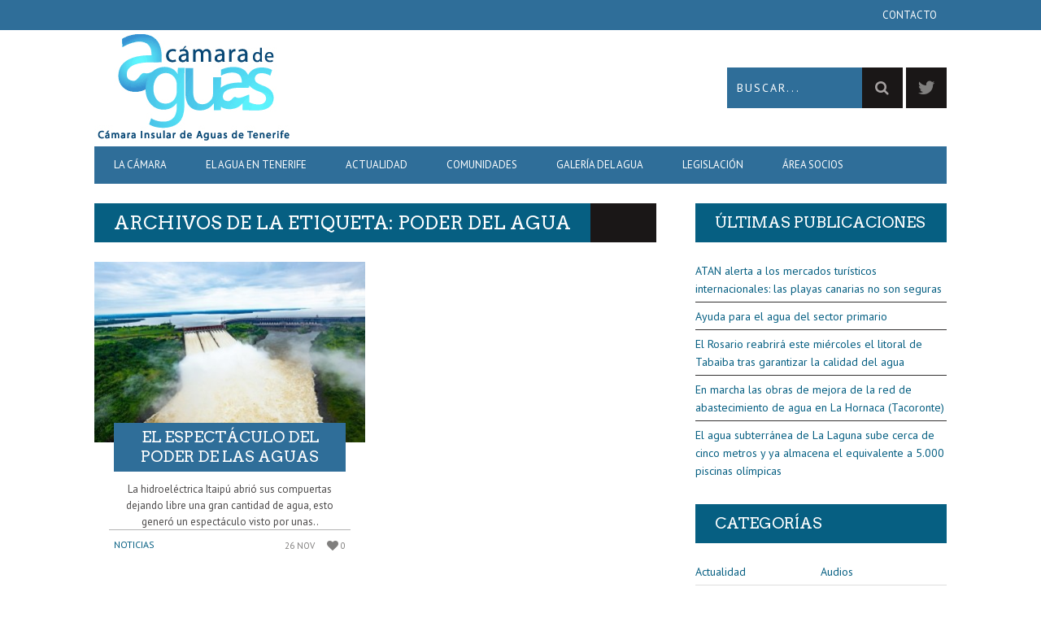

--- FILE ---
content_type: text/html; charset=UTF-8
request_url: https://www.camaradeaguas.com/tag/poder-del-agua/
body_size: 12671
content:
<!DOCTYPE html>
<!--[if lt IE 7]> <html class="lt-ie9 lt-ie8 lt-ie7" lang="es"> <![endif]-->
<!--[if IE 7]>    <html class="lt-ie9 lt-ie8" lang="es"> <![endif]-->
<!--[if IE 8]>    <html class="lt-ie9" lang="es"> <![endif]-->
<!--[if gt IE 8]><!--> <html lang="es"> <!--<![endif]-->
<head>
<meta http-equiv="content-type" content="text/html; charset=UTF-8">
<meta charset="UTF-8">
<meta name="viewport" content="width=device-width, initial-scale=1">
<title>Poder del Agua Archivos - Cámara Insular de Aguas de Tenerife</title>
<link rel="profile" href="https://gmpg.org/xfn/11">

<link rel="pingback" href="https://www.camaradeaguas.com/xmlrpc.php">
<meta http-equiv="X-UA-Compatible" content="IE=edge,chrome=1">

<meta name="HandheldFriendly" content="True">
<meta name="apple-touch-fullscreen" content="yes" />
<meta name="MobileOptimized" content="320">
<link rel="pingback" href="https://www.camaradeaguas.com/xmlrpc.php">

<link href="https://fonts.googleapis.com" rel="preconnect" crossorigin><link href="https://fonts.gstatic.com" rel="preconnect" crossorigin><meta name='robots' content='index, follow, max-image-preview:large, max-snippet:-1, max-video-preview:-1' />

	<!-- This site is optimized with the Yoast SEO plugin v17.0 - https://yoast.com/wordpress/plugins/seo/ -->
	<link rel="canonical" href="https://www.camaradeaguas.com/tag/poder-del-agua/" />
	<meta property="og:locale" content="es_ES" />
	<meta property="og:type" content="article" />
	<meta property="og:title" content="Poder del Agua Archivos - Cámara Insular de Aguas de Tenerife" />
	<meta property="og:url" content="https://www.camaradeaguas.com/tag/poder-del-agua/" />
	<meta property="og:site_name" content="Cámara Insular de Aguas de Tenerife" />
	<script type="application/ld+json" class="yoast-schema-graph">{"@context":"https://schema.org","@graph":[{"@type":"WebSite","@id":"https://www.camaradeaguas.com/#website","url":"https://www.camaradeaguas.com/","name":"C\u00e1mara Insular de Aguas de Tenerife","description":"\u00d3rgano ejecutivo de la C\u00e1mara Insular de Aguas de Tenerife","potentialAction":[{"@type":"SearchAction","target":{"@type":"EntryPoint","urlTemplate":"https://www.camaradeaguas.com/?s={search_term_string}"},"query-input":"required name=search_term_string"}],"inLanguage":"es"},{"@type":"CollectionPage","@id":"https://www.camaradeaguas.com/tag/poder-del-agua/#webpage","url":"https://www.camaradeaguas.com/tag/poder-del-agua/","name":"Poder del Agua Archivos - C\u00e1mara Insular de Aguas de Tenerife","isPartOf":{"@id":"https://www.camaradeaguas.com/#website"},"breadcrumb":{"@id":"https://www.camaradeaguas.com/tag/poder-del-agua/#breadcrumb"},"inLanguage":"es","potentialAction":[{"@type":"ReadAction","target":["https://www.camaradeaguas.com/tag/poder-del-agua/"]}]},{"@type":"BreadcrumbList","@id":"https://www.camaradeaguas.com/tag/poder-del-agua/#breadcrumb","itemListElement":[{"@type":"ListItem","position":1,"name":"Portada","item":"https://www.camaradeaguas.com/"},{"@type":"ListItem","position":2,"name":"Poder del Agua"}]}]}</script>
	<!-- / Yoast SEO plugin. -->


<link rel='dns-prefetch' href='//fonts.googleapis.com' />
<link rel='dns-prefetch' href='//s.w.org' />
<link rel="alternate" type="application/rss+xml" title="Cámara Insular de Aguas de Tenerife &raquo; Feed" href="https://www.camaradeaguas.com/feed/" />
<link rel="alternate" type="application/rss+xml" title="Cámara Insular de Aguas de Tenerife &raquo; Feed de los comentarios" href="https://www.camaradeaguas.com/comments/feed/" />
<link rel="alternate" type="text/calendar" title="Cámara Insular de Aguas de Tenerife &raquo; iCal Feed" href="https://www.camaradeaguas.com/agenda/?ical=1" />
<link rel="alternate" type="application/rss+xml" title="Cámara Insular de Aguas de Tenerife &raquo; Etiqueta Poder del Agua del feed" href="https://www.camaradeaguas.com/tag/poder-del-agua/feed/" />
		<script type="text/javascript">
			window._wpemojiSettings = {"baseUrl":"https:\/\/s.w.org\/images\/core\/emoji\/13.1.0\/72x72\/","ext":".png","svgUrl":"https:\/\/s.w.org\/images\/core\/emoji\/13.1.0\/svg\/","svgExt":".svg","source":{"concatemoji":"https:\/\/www.camaradeaguas.com\/wp-includes\/js\/wp-emoji-release.min.js?ver=5.8.12"}};
			!function(e,a,t){var n,r,o,i=a.createElement("canvas"),p=i.getContext&&i.getContext("2d");function s(e,t){var a=String.fromCharCode;p.clearRect(0,0,i.width,i.height),p.fillText(a.apply(this,e),0,0);e=i.toDataURL();return p.clearRect(0,0,i.width,i.height),p.fillText(a.apply(this,t),0,0),e===i.toDataURL()}function c(e){var t=a.createElement("script");t.src=e,t.defer=t.type="text/javascript",a.getElementsByTagName("head")[0].appendChild(t)}for(o=Array("flag","emoji"),t.supports={everything:!0,everythingExceptFlag:!0},r=0;r<o.length;r++)t.supports[o[r]]=function(e){if(!p||!p.fillText)return!1;switch(p.textBaseline="top",p.font="600 32px Arial",e){case"flag":return s([127987,65039,8205,9895,65039],[127987,65039,8203,9895,65039])?!1:!s([55356,56826,55356,56819],[55356,56826,8203,55356,56819])&&!s([55356,57332,56128,56423,56128,56418,56128,56421,56128,56430,56128,56423,56128,56447],[55356,57332,8203,56128,56423,8203,56128,56418,8203,56128,56421,8203,56128,56430,8203,56128,56423,8203,56128,56447]);case"emoji":return!s([10084,65039,8205,55357,56613],[10084,65039,8203,55357,56613])}return!1}(o[r]),t.supports.everything=t.supports.everything&&t.supports[o[r]],"flag"!==o[r]&&(t.supports.everythingExceptFlag=t.supports.everythingExceptFlag&&t.supports[o[r]]);t.supports.everythingExceptFlag=t.supports.everythingExceptFlag&&!t.supports.flag,t.DOMReady=!1,t.readyCallback=function(){t.DOMReady=!0},t.supports.everything||(n=function(){t.readyCallback()},a.addEventListener?(a.addEventListener("DOMContentLoaded",n,!1),e.addEventListener("load",n,!1)):(e.attachEvent("onload",n),a.attachEvent("onreadystatechange",function(){"complete"===a.readyState&&t.readyCallback()})),(n=t.source||{}).concatemoji?c(n.concatemoji):n.wpemoji&&n.twemoji&&(c(n.twemoji),c(n.wpemoji)))}(window,document,window._wpemojiSettings);
		</script>
		<style type="text/css">
img.wp-smiley,
img.emoji {
	display: inline !important;
	border: none !important;
	box-shadow: none !important;
	height: 1em !important;
	width: 1em !important;
	margin: 0 .07em !important;
	vertical-align: -0.1em !important;
	background: none !important;
	padding: 0 !important;
}
</style>
	<link rel='stylesheet' id='customify-font-stylesheet-0-css'  href='https://fonts.googleapis.com/css2?family=Arvo:ital,wght@0,400;0,700;1,400;1,700&#038;family=PT%20Sans:ital,wght@0,400;0,700;1,400;1,700&#038;display=swap' type='text/css' media='all' />
<link rel='stylesheet' id='google-webfonts-css'  href='https://fonts.googleapis.com/css?family=Arvo%3A400%2C700%2C400italic%2C700italic%7CPT+Sans%3A400%2C700%2C400italic%2C700italic%7COpen+Sans%3A400%2C700&#038;ver=5.8.12' type='text/css' media='all' />
<link rel='stylesheet' id='wpgrade-main-style-css'  href='https://www.camaradeaguas.com/wp-content/themes/bucket/style.css?ver=1.7.0' type='text/css' media='all' />
<style id='wpgrade-main-style-inline-css' type='text/css'>

                        #menu-principal-1{
    background-color: #2F6E99;
}

#page > div.wrapper > header > nav > div > div{
 background-color: #2F6E99;
 
}

#page > div.wrapper > header > nav{
    background-color: #2F6E99;
}
#page > div.wrapper > header > div > div.site-header.flexbox > div.header-bar-container.flexbox__item.one-half.split > ul > li.search-item > form{
    background-color: #2F6E99;
}


#page > footer > div.footer__sidebar{
    background-color: #2F6E99;
}

#s {
    background-color: #2F6E99;
}

.nav--main > li a, .nav--top > li a  {
    color: white;
}



.nav--main li:hover > a {
    color: rgb(38,71,98);
}

.widget_wpgrade_twitter_widget .widget--footer__title h3:before {
    color: black;
}

.widget--footer__title em {
    color: black;
    font-style: normal;
}

.article--billboard__title:before {
    background: #2f6e99;
}

.article--grid__title:after {
    background-color: #2f6e99;
}



.separator--section, .arqam-widget-counter, table, .pixcode--tabs, .article--grid__meta, .article--slider, .article--single__meta, .article--billboard-small, .widget--latest-comments, .wpgrade_popular_posts {
border-bottom: 0 solid #2f6e99;
}


#nav--top__item-54 > ul , 
#nav--top__item-46 > ul , 
#nav--top__item-44 > ul ,
#nav--top__item-45 > ul ,
#nav--top__item-202 > ul ,
#nav--top__item-41 > ul ,
#nav--top__item-233 > ul ,
#nav--top__item-40 > ul {
    background: white;
}


#nav--top__item-54 > ul li a,
#nav--top__item-46 > ul li a,
#nav--top__item-44 > ul li a,
#nav--top__item-45 > ul li a,
#nav--top__item-202 > ul li a,
#nav--top__item-41 > ul li a,
#nav--top__item-233 > ul li a,
#nav--top__item-40 > ul li a {
    color: black;
}

.cajas{
    float:left;
    min-width:210px;
    max-width:210px;
    margin:26px;
}

.nav .nav--stacked .nav--sub-menu .sub-menu{
 background: white;
    
}


#custom_html-2 > div.widget__title.widget--footer__title > h3 > em {
   color: white;

}

::placeholder {color:white;}                    

</style>
<link rel='stylesheet' id='wp-block-library-css'  href='https://www.camaradeaguas.com/wp-includes/css/dist/block-library/style.min.css?ver=5.8.12' type='text/css' media='all' />
<link rel='stylesheet' id='pixlikes-plugin-styles-css'  href='https://www.camaradeaguas.com/wp-content/plugins/pixlikes/css/public.css?ver=1.0.0' type='text/css' media='all' />
<style id='pixlikes-plugin-styles-inline-css' type='text/css'>
.animate i:after {-webkit-transition: all 1000ms;-moz-transition: all 1000ms;-o-transition: all 1000ms;transition: all 1000ms; }
</style>
<link rel='stylesheet' id='addtoany-css'  href='https://www.camaradeaguas.com/wp-content/plugins/add-to-any/addtoany.min.css?ver=1.15' type='text/css' media='all' />
<style id='addtoany-inline-css' type='text/css'>
@media screen and (min-width:981px){
.a2a_floating_style.a2a_default_style{display:none;}
}
</style>
<link rel='stylesheet' id='child-theme-style-css'  href='https://www.camaradeaguas.com/wp-content/themes/bucket-child/style.css?ver=5.8.12' type='text/css' media='all' />
<script type='text/javascript' src='https://www.camaradeaguas.com/wp-includes/js/jquery/jquery.min.js?ver=3.6.0' id='jquery-core-js'></script>
<script type='text/javascript' src='https://www.camaradeaguas.com/wp-includes/js/jquery/jquery-migrate.min.js?ver=3.3.2' id='jquery-migrate-js'></script>
<script type='text/javascript' src='https://www.camaradeaguas.com/wp-content/plugins/add-to-any/addtoany.min.js?ver=1.1' id='addtoany-js'></script>
<link rel="https://api.w.org/" href="https://www.camaradeaguas.com/wp-json/" /><link rel="alternate" type="application/json" href="https://www.camaradeaguas.com/wp-json/wp/v2/tags/596" /><link rel="EditURI" type="application/rsd+xml" title="RSD" href="https://www.camaradeaguas.com/xmlrpc.php?rsd" />
<link rel="wlwmanifest" type="application/wlwmanifest+xml" href="https://www.camaradeaguas.com/wp-includes/wlwmanifest.xml" /> 

<script data-cfasync="false">
window.a2a_config=window.a2a_config||{};a2a_config.callbacks=[];a2a_config.overlays=[];a2a_config.templates={};a2a_localize = {
	Share: "Compartir",
	Save: "Guardar",
	Subscribe: "Suscribir",
	Email: "Correo electrónico",
	Bookmark: "Marcador",
	ShowAll: "Mostrar todo",
	ShowLess: "Mostrar menos",
	FindServices: "Encontrar servicio(s)",
	FindAnyServiceToAddTo: "Encuentra al instante cualquier servicio para añadir a",
	PoweredBy: "Funciona con",
	ShareViaEmail: "Compartir por correo electrónico",
	SubscribeViaEmail: "Suscribirse a través de correo electrónico",
	BookmarkInYourBrowser: "Añadir a marcadores de tu navegador",
	BookmarkInstructions: "Presiona «Ctrl+D» o «\u2318+D» para añadir esta página a marcadores",
	AddToYourFavorites: "Añadir a tus favoritos",
	SendFromWebOrProgram: "Enviar desde cualquier dirección o programa de correo electrónico ",
	EmailProgram: "Programa de correo electrónico",
	More: "Más&#8230;",
	ThanksForSharing: "¡Gracias por compartir!",
	ThanksForFollowing: "¡Gracias por seguirnos!"
};

a2a_config.templates = {
    twitter: "${title} ${link} vía @aguastenerife #AguasTenerife"
};
(function(d,s,a,b){a=d.createElement(s);b=d.getElementsByTagName(s)[0];a.async=1;a.src="https://static.addtoany.com/menu/page.js";b.parentNode.insertBefore(a,b);})(document,"script");
</script>
<meta name="tec-api-version" content="v1"><meta name="tec-api-origin" content="https://www.camaradeaguas.com"><link rel="https://theeventscalendar.com/" href="https://www.camaradeaguas.com/wp-json/tribe/events/v1/events/?tags=poder-del-agua" /><link rel='icon' href="https://www.camaradeaguas.com/wp-content/uploads/2016/01/favicon.png" >
<link rel="canonical" href="https://www.camaradeaguas.com/tag/poder-del-agua/" />
<!-- facebook open graph stuff -->

<meta property="og:site_name" content="Cámara Insular de Aguas de Tenerife"/>
<meta property="og:url" content="https://www.camaradeaguas.com/tag/poder-del-agua/"/>
<meta property="og:title" content="Poder del Agua Archivos - Cámara Insular de Aguas de Tenerife" />
<!-- end facebook open graph --><!-- google +1 tags -->

<!-- end google +1 tags -->			<style id="customify_output_style">
				a, blockquote, .small-link, .tabs__nav a.current,
 .popular-posts__time a.current, .tabs__nav a:hover,
 .popular-posts__time a:hover, .widget--footer__title em,
 .widget_rss .widget--footer__title .hN,
 .widget_rss .widget--footer__title .article__author-name,
 .widget_rss .widget--footer__title .comment__author-name,
 .widget_rss .widget--footer__title .widget_calendar caption,
 .widget_calendar .widget_rss .widget--footer__title caption,
 .widget_rss .widget--footer__title .score__average-wrapper,
 .widget_rss .widget--footer__title .score__label,
 .article--billboard-small .small-link em,
 .article--billboard-small .post-nav-link__label em,
 .article--billboard-small .author__social-link em,
 .small-link, .post-nav-link__label, .author__social-link,
 .article--thumb__title a:hover,
 .widget_wpgrade_twitter_widget .widget--footer__title h3:before,
 a:hover > .pixcode--icon,
 .score__pros__title, .score__cons__title,
 .comments-area-title .hN em,
 .comment__author-name, .woocommerce .amount,
 .panel__title em, .woocommerce .star-rating span:before,
 .woocommerce-page .star-rating span:before{
		color: #065f82;
}
.heading--main .hN, .widget--sidebar__title,
 .pagination .pagination-item--current span,.pagination .current, .single .pagination span,
 .pagination li a:hover, .pagination li span:hover,
 .rsNavSelected, .badge, .progressbar__progress,
 .btn:hover, .comments_add-comment:hover,
 .form-submit #comment-submit:hover,
 .widget_tag_cloud a:hover, .btn--primary,
 .comments_add-comment, .form-submit #comment-submit,
 a:hover > .pixcode--icon.circle, a:hover > .pixcode--icon.square,
 .article--list__link:hover .badge, .score__average-wrapper,
 .site__stats .stat__value:after, .site__stats .stat__title:after,
 .btn--add-to-cart, .social-icon-link:hover .square, .social-icon-link:focus .square,
 .social-icon-link:active .square,
 .site__stats .stat__value:after, .site__stats .stat__title:after{
		background-color: #065f82;
}
.woocommerce ul.products li.product a:hover img{
		border-bottom-color: #065f82;
}
ol{
		border-left-color: #065f82;
}
nav a { font-size: 13px; }
.article, .single .main, .page .main,
 .comment__content,
 .footer__widget-area { font-size: 13px; }
body, .article, .single .main, .page .main,
 .comment__content,
 .footer__widget-area { line-height: 1.6; }

@media only screen and (min-width: 900px) { 

	.nav--main li:hover, .nav--main li.current-menu-item{
		border-bottom-color: #065f82;
}

}

@media  only screen and (min-width: 900px) { 

	.back-to-top a:hover:after, .back-to-top a:hover:before{
		border-color: #065f82;
}

}

@media only screen and (min-width: 900px)  { 

	.article--billboard > a:hover .article__title:before,
 .article--billboard > a:hover .article--list__title:before,
 .article--billboard > a:hover .latest-comments__title:before,
 .article--grid__header:hover .article--grid__title h3,
 .article--grid__header:hover .article--grid__title:after{
		background-color: #065f82;
}

}
			</style>
			<style id="customify_fonts_output">
	
.badge, h1, h2, h3, h4, h5, h6, hgroup, .hN, .article__author-name, .comment__author-name, .score__average-wrapper, .score__label, .widget_calendar caption, blockquote, .tabs__nav, .popular-posts__time, .heading .hN, .widget--sidebar__title .hN, .widget--footer__title .hN, .heading .article__author-name, .widget--sidebar__title .article__author-name, .widget--footer__title .article__author-name, .heading .comment__author-name, .widget--sidebar__title .comment__author-name, .widget--footer__title .comment__author-name, .heading .score__average-wrapper, .widget--sidebar__title .score__average-wrapper, .widget--footer__title .score__average-wrapper, .heading .score__label, .widget--sidebar__title .score__label, .widget--footer__title .score__label, .heading .widget_calendar caption, .widget_calendar .heading caption, .widget--sidebar__title .widget_calendar caption, .widget_calendar .widget--sidebar__title caption, .widget--footer__title .widget_calendar caption, .widget_calendar .widget--footer__title caption, .score-box--after-text, .latest-comments__author, .review__title, .share-total__value, .pagination li a, .pagination li span, .heading span.archive__side-title {
font-family: Arvo;
font-weight: 400;
}


nav {
font-family: "PT Sans";
font-weight: 400;
}


html, .wp-caption-text, .small-link, .post-nav-link__label, .author__social-link, .comment__links, .score__desc {
font-family: "PT Sans";
font-weight: 400;
}

</style>
			<script type="text/javascript">
;(function($){
                                            
})(jQuery);
</script>
</head>
<body data-rsssl=1 class="archive tag tag-poder-del-agua tag-596 tribe-no-js" itemscope itemtype="http://schema.org/WebPage">
    <div class="pace">
        <div class="pace-activity"></div>
    </div>
    <div id="page">
        <nav class="navigation  navigation--mobile  overthrow">
            <h2 class="accessibility">Primary Navigation Mobile</h2>
            <div class="search-form  push-half--top  push--bottom  soft--bottom">
                <form class="form-search" method="get" action="https://www.camaradeaguas.com/" role="search">
    <input class="search-query" type="text" name="s" id="s" placeholder="Buscar..." autocomplete="off" value="" /><!--
    --><button class="btn search-submit" id="searchsubmit"><i class="icon-search"></i></button>
</form>            </div>
            <ul id="menu-principal" class="nav  nav--main"><li id="menu-item-54" class="menu-item menu-item-type-post_type menu-item-object-page menu-item-has-children menu-item-54"><a href="https://www.camaradeaguas.com/la-camara/">La Cámara</a>
<ul class="sub-menu">
	<li id="menu-item-55" class="menu-item menu-item-type-post_type menu-item-object-page menu-item-55"><a href="https://www.camaradeaguas.com/la-camara/junta-de-gobierno/">Junta de Gobierno</a></li>
	<li id="menu-item-56" class="menu-item menu-item-type-post_type menu-item-object-page menu-item-56"><a href="https://www.camaradeaguas.com/la-camara/saludo-del-presidente/">Saludo del Presidente</a></li>
	<li id="menu-item-146" class="menu-item menu-item-type-post_type menu-item-object-page menu-item-146"><a href="https://www.camaradeaguas.com/la-camara/presidente-de-honor/">Presidente de Honor</a></li>
</ul>
</li>
<li id="menu-item-46" class="menu-item menu-item-type-post_type menu-item-object-page menu-item-has-children menu-item-46"><a href="https://www.camaradeaguas.com/actualidad/">El agua en Tenerife</a>
<ul class="sub-menu">
	<li id="menu-item-50" class="menu-item menu-item-type-post_type menu-item-object-page menu-item-50"><a href="https://www.camaradeaguas.com/actualidad/historia/">Historia</a></li>
	<li id="menu-item-49" class="menu-item menu-item-type-post_type menu-item-object-page menu-item-49"><a href="https://www.camaradeaguas.com/actualidad/inversion-privada/">Inversión privada</a></li>
	<li id="menu-item-39" class="menu-item menu-item-type-post_type menu-item-object-page menu-item-39"><a href="https://www.camaradeaguas.com/demarcacion-territorial/">Demarcación Territorial</a></li>
	<li id="menu-item-48" class="menu-item menu-item-type-post_type menu-item-object-page menu-item-48"><a href="https://www.camaradeaguas.com/actualidad/infraestructuras-hidraulicas/">Infraestructuras Hidráulicas</a></li>
	<li id="menu-item-47" class="menu-item menu-item-type-post_type menu-item-object-page menu-item-47"><a href="https://www.camaradeaguas.com/actualidad/reconocimiento-internacional/">Reconocimiento Internacional</a></li>
</ul>
</li>
<li id="menu-item-44" class="menu-item menu-item-type-post_type menu-item-object-page current_page_parent menu-item-has-children menu-item-44"><a href="https://www.camaradeaguas.com/portada/noticias/">Actualidad</a>
<ul class="sub-menu">
	<li id="menu-item-201" class="menu-item menu-item-type-post_type menu-item-object-page menu-item-201"><a href="https://www.camaradeaguas.com/notas-informativas/">Notas Informativas</a></li>
	<li id="menu-item-200" class="menu-item menu-item-type-post_type menu-item-object-page menu-item-200"><a href="https://www.camaradeaguas.com/recortes-de-prensa/">Noticias</a></li>
	<li id="menu-item-233" class="menu-item menu-item-type-post_type menu-item-object-page menu-item-has-children menu-item-233"><a href="https://www.camaradeaguas.com/mediteca/">Mediateca</a>
	<ul class="sub-menu">
		<li id="menu-item-232" class="menu-item menu-item-type-post_type menu-item-object-page menu-item-232"><a href="https://www.camaradeaguas.com/galeria-de-fotos/">Galería de fotos</a></li>
		<li id="menu-item-231" class="menu-item menu-item-type-post_type menu-item-object-page menu-item-231"><a href="https://www.camaradeaguas.com/mediteca/videos/">Vídeos</a></li>
		<li id="menu-item-699" class="menu-item menu-item-type-post_type menu-item-object-page menu-item-699"><a href="https://www.camaradeaguas.com/mediteca/audios/">Audios</a></li>
		<li id="menu-item-234" class="menu-item menu-item-type-post_type menu-item-object-page menu-item-234"><a href="https://www.camaradeaguas.com/mediteca/infografia/">Infografías</a></li>
	</ul>
</li>
	<li id="menu-item-279" class="menu-item menu-item-type-custom menu-item-object-custom menu-item-279"><a href="https://www.camaradeaguas.com/agenda/">Agenda de actos</a></li>
</ul>
</li>
<li id="menu-item-45" class="menu-item menu-item-type-post_type menu-item-object-page menu-item-45"><a href="https://www.camaradeaguas.com/comunidades/">Comunidades</a></li>
<li id="menu-item-202" class="menu-item menu-item-type-post_type menu-item-object-page menu-item-has-children menu-item-202"><a href="https://www.camaradeaguas.com/galeria-del-agua/">Galería del Agua</a>
<ul class="sub-menu">
	<li id="menu-item-203" class="menu-item menu-item-type-post_type menu-item-object-page menu-item-203"><a href="https://www.camaradeaguas.com/bibliografia-del-agua/">Bibliografía del Agua</a></li>
	<li id="menu-item-38" class="menu-item menu-item-type-post_type menu-item-object-page menu-item-38"><a href="https://www.camaradeaguas.com/terminologia-del-agua/">Terminología del Agua</a></li>
</ul>
</li>
<li id="menu-item-41" class="menu-item menu-item-type-post_type menu-item-object-page menu-item-has-children menu-item-41"><a href="https://www.camaradeaguas.com/legislacion/">Legislación</a>
<ul class="sub-menu">
	<li id="menu-item-425" class="menu-item menu-item-type-post_type menu-item-object-page menu-item-425"><a href="https://www.camaradeaguas.com/legislacion/marco-normativo-europeo/">Marco Normativo Europeo</a></li>
	<li id="menu-item-424" class="menu-item menu-item-type-post_type menu-item-object-page menu-item-424"><a href="https://www.camaradeaguas.com/legislacion/marco-normativo-nacional/">Marco Normativo Nacional</a></li>
	<li id="menu-item-423" class="menu-item menu-item-type-post_type menu-item-object-page menu-item-423"><a href="https://www.camaradeaguas.com/legislacion/marco-normativo-canario/">Marco Normativo Canario</a></li>
	<li id="menu-item-511" class="menu-item menu-item-type-post_type menu-item-object-page menu-item-511"><a href="https://www.camaradeaguas.com/legislacion/marco-normativo-insular/">Marco Normativo Insular</a></li>
</ul>
</li>
<li id="menu-item-40" class="menu-item menu-item-type-post_type menu-item-object-page menu-item-has-children menu-item-40"><a href="https://www.camaradeaguas.com/area-socios/">Área socios</a>
<ul class="sub-menu">
	<li id="menu-item-615" class="menu-item menu-item-type-post_type menu-item-object-page menu-item-615"><a href="https://www.camaradeaguas.com/area-socios/pie-register-profile/">Perfil</a></li>
	<li id="menu-item-616" class="menu-item menu-item-type-post_type menu-item-object-page menu-item-616"><a href="https://www.camaradeaguas.com/area-socios/pie-register-login/">Acceso al área privada</a></li>
</ul>
</li>
</ul><hr class="separator  separator--mobile-nav" /><ul id="menu-superior-derecha" class="nav  nav--stacked"><li id="nav--top__item-347" class="nav__item depth-0 menu-item menu-item-type-post_type menu-item-object-page"><a href="https://www.camaradeaguas.com/contacto/" class="menu-link main-menu-link">Contacto</a></li></ul>        </nav>
        <div class="wrapper">
            <header class="header header--type1">

    <nav class="navigation  navigation--top">

        <div class="container">
            <h2 class="accessibility">Secondary Navigation</h2>
            <div class="grid">
                <div class="grid__item one-half">
                                    </div><!--
                --><div class="grid__item one-half">
                    <ul id="menu-superior-derecha-1" class="nav  nav--top  nav--top-right  nav--block"><li id="nav--top__item-347" class="nav__item depth-0 menu-item menu-item-type-post_type menu-item-object-page"><a href="https://www.camaradeaguas.com/contacto/" class="menu-link main-menu-link">Contacto</a></li></ul>                </div>
            </div>
        </div>

    </nav>

    <div class="container">
        <div class="site-header flexbox">
            <div class="site-header__branding flexbox__item one-half">
                    <a class="site-logo  site-logo--image  " href="https://www.camaradeaguas.com" title="Cámara Insular de Aguas de Tenerife">
                <img src="https://www.camaradeaguas.com/wp-content/uploads/2016/01/logo-portada-camara-de-aguas-de-tenerife.png"  rel="logo" alt="Cámara Insular de Aguas de Tenerife"/>
    </a>

            </div><!--
            --><div class="header-bar-container flexbox__item one-half split">
                <ul class="header-bar nav flush--bottom">
                                        <li class="search-item"><form class="form-search" method="get" action="https://www.camaradeaguas.com/" role="search">
    <input class="search-query" type="text" name="s" id="s" placeholder="Buscar..." autocomplete="off" value="" /><!--
    --><button class="btn search-submit" id="searchsubmit"><i class="icon-search"></i></button>
</form></li>
                                        			<li>
				<a class="social-icon-link" href="https://twitter.com/aguastenerife" target="_blank">
					<i class="pixcode  pixcode--icon  icon-e-twitter square"></i>
				</a>
			</li>
		                </ul>
            </div>
        </div>
        
        <div class="site-navigation__trigger js-nav-trigger"><span class="nav-icon"></span></div>                

        <hr class="nav-top-separator separator separator--subsection flush--bottom" />
        <nav class="navigation  navigation--main  js-navigation--main">

            <h2 class="accessibility">Primary Navigation</h2>
            <div class="nav--main__wrapper  js-sticky">
                <ul id="menu-principal-1" class="nav  nav--main  js-nav--main">
<li id="nav--top__item-54" class="nav__item depth-0 menu-item menu-item-type-post_type menu-item-object-page menu-item-has-children menu-item--parent hidden nav__item--relative">
<a href="https://www.camaradeaguas.com/la-camara/" class="menu-link main-menu-link">La Cámara</a><ul class="nav nav--stacked nav--sub-menu sub-menu">
<li id="nav--top__item-55" class="nav__item depth-1 menu-item menu-item-type-post_type menu-item-object-page hidden"><a href="https://www.camaradeaguas.com/la-camara/junta-de-gobierno/" class="menu-link sub-menu-link">Junta de Gobierno</a></li>
<li id="nav--top__item-56" class="nav__item depth-1 menu-item menu-item-type-post_type menu-item-object-page hidden"><a href="https://www.camaradeaguas.com/la-camara/saludo-del-presidente/" class="menu-link sub-menu-link">Saludo del Presidente</a></li>
<li id="nav--top__item-146" class="nav__item depth-1 menu-item menu-item-type-post_type menu-item-object-page hidden"><a href="https://www.camaradeaguas.com/la-camara/presidente-de-honor/" class="menu-link sub-menu-link">Presidente de Honor</a></li>
</ul>
</li>
<li id="nav--top__item-46" class="nav__item depth-0 menu-item menu-item-type-post_type menu-item-object-page menu-item-has-children menu-item--parent hidden nav__item--relative">
<a href="https://www.camaradeaguas.com/actualidad/" class="menu-link main-menu-link">El agua en Tenerife</a><ul class="nav nav--stacked nav--sub-menu sub-menu">
<li id="nav--top__item-50" class="nav__item depth-1 menu-item menu-item-type-post_type menu-item-object-page hidden"><a href="https://www.camaradeaguas.com/actualidad/historia/" class="menu-link sub-menu-link">Historia</a></li>
<li id="nav--top__item-49" class="nav__item depth-1 menu-item menu-item-type-post_type menu-item-object-page hidden"><a href="https://www.camaradeaguas.com/actualidad/inversion-privada/" class="menu-link sub-menu-link">Inversión privada</a></li>
<li id="nav--top__item-39" class="nav__item depth-1 menu-item menu-item-type-post_type menu-item-object-page hidden"><a href="https://www.camaradeaguas.com/demarcacion-territorial/" class="menu-link sub-menu-link">Demarcación Territorial</a></li>
<li id="nav--top__item-48" class="nav__item depth-1 menu-item menu-item-type-post_type menu-item-object-page hidden"><a href="https://www.camaradeaguas.com/actualidad/infraestructuras-hidraulicas/" class="menu-link sub-menu-link">Infraestructuras Hidráulicas</a></li>
<li id="nav--top__item-47" class="nav__item depth-1 menu-item menu-item-type-post_type menu-item-object-page hidden"><a href="https://www.camaradeaguas.com/actualidad/reconocimiento-internacional/" class="menu-link sub-menu-link">Reconocimiento Internacional</a></li>
</ul>
</li>
<li id="nav--top__item-44" class="nav__item depth-0 menu-item menu-item-type-post_type menu-item-object-page current_page_parent menu-item-has-children menu-item--parent hidden nav__item--relative">
<a href="https://www.camaradeaguas.com/portada/noticias/" class="menu-link main-menu-link">Actualidad</a><ul class="nav nav--stacked nav--sub-menu sub-menu">
<li id="nav--top__item-201" class="nav__item depth-1 menu-item menu-item-type-post_type menu-item-object-page hidden"><a href="https://www.camaradeaguas.com/notas-informativas/" class="menu-link sub-menu-link">Notas Informativas</a></li>
<li id="nav--top__item-200" class="nav__item depth-1 menu-item menu-item-type-post_type menu-item-object-page hidden"><a href="https://www.camaradeaguas.com/recortes-de-prensa/" class="menu-link sub-menu-link">Noticias</a></li>
<li id="nav--top__item-233" class="nav__item depth-1 menu-item menu-item-type-post_type menu-item-object-page menu-item-has-children menu-item--parent hidden">
<a href="https://www.camaradeaguas.com/mediteca/" class="menu-link sub-menu-link">Mediateca</a><ul class="sub-menu">
<li id="nav--top__item-232" class="nav__item depth-2 menu-item menu-item-type-post_type menu-item-object-page hidden"><a href="https://www.camaradeaguas.com/galeria-de-fotos/" class="menu-link sub-menu-link">Galería de fotos</a></li>
<li id="nav--top__item-231" class="nav__item depth-2 menu-item menu-item-type-post_type menu-item-object-page hidden"><a href="https://www.camaradeaguas.com/mediteca/videos/" class="menu-link sub-menu-link">Vídeos</a></li>
<li id="nav--top__item-699" class="nav__item depth-2 menu-item menu-item-type-post_type menu-item-object-page hidden"><a href="https://www.camaradeaguas.com/mediteca/audios/" class="menu-link sub-menu-link">Audios</a></li>
<li id="nav--top__item-234" class="nav__item depth-2 menu-item menu-item-type-post_type menu-item-object-page hidden"><a href="https://www.camaradeaguas.com/mediteca/infografia/" class="menu-link sub-menu-link">Infografías</a></li>
</ul>
</li>
<li id="nav--top__item-279" class="nav__item depth-1 menu-item menu-item-type-custom menu-item-object-custom hidden"><a href="https://www.camaradeaguas.com/agenda/" class="menu-link sub-menu-link">Agenda de actos</a></li>
</ul>
</li>
<li id="nav--top__item-45" class="nav__item depth-0 menu-item menu-item-type-post_type menu-item-object-page hidden"><a href="https://www.camaradeaguas.com/comunidades/" class="menu-link main-menu-link">Comunidades</a></li>
<li id="nav--top__item-202" class="nav__item depth-0 menu-item menu-item-type-post_type menu-item-object-page menu-item-has-children menu-item--parent hidden nav__item--relative">
<a href="https://www.camaradeaguas.com/galeria-del-agua/" class="menu-link main-menu-link">Galería del Agua</a><ul class="nav nav--stacked nav--sub-menu sub-menu">
<li id="nav--top__item-203" class="nav__item depth-1 menu-item menu-item-type-post_type menu-item-object-page hidden"><a href="https://www.camaradeaguas.com/bibliografia-del-agua/" class="menu-link sub-menu-link">Bibliografía del Agua</a></li>
<li id="nav--top__item-38" class="nav__item depth-1 menu-item menu-item-type-post_type menu-item-object-page hidden"><a href="https://www.camaradeaguas.com/terminologia-del-agua/" class="menu-link sub-menu-link">Terminología del Agua</a></li>
</ul>
</li>
<li id="nav--top__item-41" class="nav__item depth-0 menu-item menu-item-type-post_type menu-item-object-page menu-item-has-children menu-item--parent hidden nav__item--relative">
<a href="https://www.camaradeaguas.com/legislacion/" class="menu-link main-menu-link">Legislación</a><ul class="nav nav--stacked nav--sub-menu sub-menu">
<li id="nav--top__item-425" class="nav__item depth-1 menu-item menu-item-type-post_type menu-item-object-page hidden"><a href="https://www.camaradeaguas.com/legislacion/marco-normativo-europeo/" class="menu-link sub-menu-link">Marco Normativo Europeo</a></li>
<li id="nav--top__item-424" class="nav__item depth-1 menu-item menu-item-type-post_type menu-item-object-page hidden"><a href="https://www.camaradeaguas.com/legislacion/marco-normativo-nacional/" class="menu-link sub-menu-link">Marco Normativo Nacional</a></li>
<li id="nav--top__item-423" class="nav__item depth-1 menu-item menu-item-type-post_type menu-item-object-page hidden"><a href="https://www.camaradeaguas.com/legislacion/marco-normativo-canario/" class="menu-link sub-menu-link">Marco Normativo Canario</a></li>
<li id="nav--top__item-511" class="nav__item depth-1 menu-item menu-item-type-post_type menu-item-object-page hidden"><a href="https://www.camaradeaguas.com/legislacion/marco-normativo-insular/" class="menu-link sub-menu-link">Marco Normativo Insular</a></li>
</ul>
</li>
<li id="nav--top__item-40" class="nav__item depth-0 menu-item menu-item-type-post_type menu-item-object-page menu-item-has-children menu-item--parent hidden nav__item--relative">
<a href="https://www.camaradeaguas.com/area-socios/" class="menu-link main-menu-link">Área socios</a><ul class="nav nav--stacked nav--sub-menu sub-menu">
<li id="nav--top__item-615" class="nav__item depth-1 menu-item menu-item-type-post_type menu-item-object-page hidden"><a href="https://www.camaradeaguas.com/area-socios/pie-register-profile/" class="menu-link sub-menu-link">Perfil</a></li>
<li id="nav--top__item-616" class="nav__item depth-1 menu-item menu-item-type-post_type menu-item-object-page hidden"><a href="https://www.camaradeaguas.com/area-socios/pie-register-login/" class="menu-link sub-menu-link">Acceso al área privada</a></li>
</ul>
</li>
</ul>            </div>

        </nav>
    </div>

</header><!-- .header -->
<div id="main" class="container container--main">

    <div class="grid">

        <div class="grid__item  two-thirds  palm-one-whole">
                            <div class="heading  heading--main">
                    <h2 class="hN">Archivos de la etiqueta: Poder del Agua</h2>
					
                </div>
				
	            <div class="grid  masonry" data-columns>
                    <!--
                        --><div class="masonry__item"><article class="article article--grid post-2974 post type-post status-publish format-standard has-post-thumbnail hentry category-noticias-actualidad tag-hidroelectrica-itaipu tag-poder-del-agua">
	<div class="article--grid__header">
	<a href="https://www.camaradeaguas.com/el-espectaculo-del-poder-de-las-aguas/">
		<div class="article--grid__thumb article__featured-image">

			
				<div class="image-wrap" style="padding-top: 66.567164179104%">
					<img data-src="https://www.camaradeaguas.com/wp-content/uploads/2015/11/bigger_635838452779997318.jpg-335x223.jpg" alt="El espectáculo del poder de las aguas"  class=" lazy " />
				</div>
				
			
		</div>

		<div class="article__title  article--grid__title flush--top">
			<h3 class="hN">El espectáculo del poder de las aguas</h3>
		</div>
	</a>
</div>
    <div class="article--grid__body">
        <div class="article__content">
            La hidroeléctrica Itaipú abrió sus compuertas dejando libre una gran cantidad de agua, esto generó un espectáculo visto por unas..        </div>
    </div>
    <div class="article__meta  article--grid__meta">
        <div class="split">
            <div class="split__title  article__category">
                <a class="small-link" href="https://www.camaradeaguas.com/category/actualidad/noticias-actualidad/" title="Ver todos los artículos de Noticias">Noticias</a>            </div>
			<ul class="nav  article__meta-links">
				<li class="xpost_date"><i class="icon-time"></i> 26 Nov</li>
													<li class="xpost_likes"><i class="icon-heart"></i> 0</li>
							</ul>
        </div>
    </div>

</article><!-- .article --></div><!--
                 -->                </div>
                        </div><!--
        
     --><div class="grid__item  one-third  palm-one-whole  sidebar">
            
		<div id="recent-posts-2" class="widget  widget--main widget_recent_entries">
		<div class="widget__title  widget--sidebar__title"><h2 class="hN">Últimas publicaciones</h2></div>
		<ul>
											<li>
					<a href="https://www.camaradeaguas.com/atan-alerta-a-los-mercados-turisticos-internacionales-las-playas-canarias-no-son-seguras/">ATAN alerta a los mercados turísticos internacionales: las playas canarias no son seguras</a>
									</li>
											<li>
					<a href="https://www.camaradeaguas.com/ayuda-para-el-agua-del-sector-primario/">Ayuda para el agua del sector primario</a>
									</li>
											<li>
					<a href="https://www.camaradeaguas.com/el-rosario-reabrira-este-miercoles-el-litoral-de-tabaiba-tras-garantizar-la-calidad-del-agua/">El Rosario reabrirá este miércoles el litoral de Tabaiba tras garantizar la calidad del agua</a>
									</li>
											<li>
					<a href="https://www.camaradeaguas.com/en-marcha-las-obras-de-mejora-de-la-red-de-abastecimiento-de-agua-en-la-hornaca-tacoronte/">En marcha las obras de mejora de la red de abastecimiento de agua en La Hornaca (Tacoronte)</a>
									</li>
											<li>
					<a href="https://www.camaradeaguas.com/el-agua-subterranea-de-la-laguna-sube-cerca-de-cinco-metros-y-ya-almacena-el-equivalente-a-5-000-piscinas-olimpicas/">El agua subterránea de La Laguna sube cerca de cinco metros y ya almacena el equivalente a 5.000 piscinas olímpicas</a>
									</li>
					</ul>

		</div><div id="categories-2" class="widget  widget--main widget_categories"><div class="widget__title  widget--sidebar__title"><h2 class="hN">Categorías</h2></div>
			<ul>
					<li class="cat-item cat-item-6"><a href="https://www.camaradeaguas.com/category/actualidad/" title="Prueba de descripción de actualidad">Actualidad</a>
</li>
	<li class="cat-item cat-item-54"><a href="https://www.camaradeaguas.com/category/audios/">Audios</a>
</li>
	<li class="cat-item cat-item-43"><a href="https://www.camaradeaguas.com/category/actualidad/mediateca/galeria-de-imagenes/canal/">Canal</a>
</li>
	<li class="cat-item cat-item-10"><a href="https://www.camaradeaguas.com/category/actualidad/mediateca/galeria-de-imagenes/">Galería de imágenes</a>
</li>
	<li class="cat-item cat-item-12"><a href="https://www.camaradeaguas.com/category/actualidad/mediateca/infografias/">Infografías</a>
</li>
	<li class="cat-item cat-item-9"><a href="https://www.camaradeaguas.com/category/actualidad/mediateca/">Mediateca</a>
</li>
	<li class="cat-item cat-item-8"><a href="https://www.camaradeaguas.com/category/actualidad/notas-informativas/">Notas informativas</a>
</li>
	<li class="cat-item cat-item-7"><a href="https://www.camaradeaguas.com/category/actualidad/noticias-actualidad/" title="Noticias ">Noticias</a>
</li>
	<li class="cat-item cat-item-3"><a href="https://www.camaradeaguas.com/category/portada/">Portada</a>
</li>
	<li class="cat-item cat-item-23"><a href="https://www.camaradeaguas.com/category/rse/">RSE</a>
</li>
	<li class="cat-item cat-item-44"><a href="https://www.camaradeaguas.com/category/actualidad/mediateca/galeria-de-imagenes/tanquillas/">Tanquillas</a>
</li>
	<li class="cat-item cat-item-11"><a href="https://www.camaradeaguas.com/category/actualidad/mediateca/videos/">Vídeos</a>
</li>
			</ul>

			</div>        </div>

    </div>
</div>
    
   
    </div><!-- .wrapper --> 
    
        <div class="site__stats">
        <div class="container">
        
                        <div class="back-to-top"><a href="#page">Volver arriba</a></div>
                    </div>
    </div>
        
    <footer class="site__footer">
        
        <h2 class="accessibility"></h2>
		
    	
            <div class="footer__sidebar">

                <div class="container">
                    
                    <div class="footer__widget-area  grid"><!--
                                                 --><div class="grid__item one-third  palm-one-whole">
                                <div id="text-2" class="widget_text  widget  widget-area__first  widget--footer"><div class="widget__title  widget--footer__title"><h3 class="hN">Datos de contacto</h3></div>			<div class="textwidget"><p>
C/ Villalba Hervás, 9 -1º | Edificio Camacho | 38002 · Santa Cruz de Tenerife
<br>Telefónos: 822 175 684 | 608 958 069</p>

<p style="text-align: center;"><a href="https://www.camaradeaguas.com/contacto/" class="btn btn-info btn-lg btn-block"><span class="glyphicon glyphicon-log-in"></span> Contacto vía Web</a></p>

<iframe src="https://www.google.com/maps/embed?pb=!1m18!1m12!1m3!1d3507.393306748487!2d-16.249210599999948!3d28.467699700000004!2m3!1f0!2f0!3f0!3m2!1i1024!2i768!4f13.1!3m3!1m2!1s0xc41cb7c3538eca7%3A0x1c0cd8a5f53582a8!2sVillalba+Hervas%2C+9%2C+38002+Santa+Cruz+de+Tenerife!5e0!3m2!1sen!2ses!4v1416569208623" frameborder="0" style="border:0"></iframe>
</div>
		</div>                            </div><!--
                                                                            --><div class="grid__item one-third  palm-one-whole">
                                <div id="tag_cloud-2" class="widget_tag_cloud  widget  widget-area__first  widget--footer"><div class="widget__title  widget--footer__title"><h3 class="hN">Hablamos de</h3></div><div class="tagcloud"><ul class='wp-tag-cloud' role='list'>
	<li><a href="https://www.camaradeaguas.com/category/actualidad/" class="tag-cloud-link tag-link-6 tag-link-position-1" style="font-size: 19px;">Actualidad</a></li>
	<li><a href="https://www.camaradeaguas.com/category/audios/" class="tag-cloud-link tag-link-54 tag-link-position-2" style="font-size: 19px;">Audios</a></li>
	<li><a href="https://www.camaradeaguas.com/category/actualidad/mediateca/galeria-de-imagenes/canal/" class="tag-cloud-link tag-link-43 tag-link-position-3" style="font-size: 19px;">Canal</a></li>
	<li><a href="https://www.camaradeaguas.com/category/actualidad/mediateca/galeria-de-imagenes/" class="tag-cloud-link tag-link-10 tag-link-position-4" style="font-size: 19px;">Galería de imágenes</a></li>
	<li><a href="https://www.camaradeaguas.com/category/actualidad/mediateca/infografias/" class="tag-cloud-link tag-link-12 tag-link-position-5" style="font-size: 19px;">Infografías</a></li>
	<li><a href="https://www.camaradeaguas.com/category/actualidad/mediateca/" class="tag-cloud-link tag-link-9 tag-link-position-6" style="font-size: 19px;">Mediateca</a></li>
	<li><a href="https://www.camaradeaguas.com/category/actualidad/notas-informativas/" class="tag-cloud-link tag-link-8 tag-link-position-7" style="font-size: 19px;">Notas informativas</a></li>
	<li><a href="https://www.camaradeaguas.com/category/actualidad/noticias-actualidad/" class="tag-cloud-link tag-link-7 tag-link-position-8" style="font-size: 19px;">Noticias</a></li>
	<li><a href="https://www.camaradeaguas.com/category/portada/" class="tag-cloud-link tag-link-3 tag-link-position-9" style="font-size: 19px;">Portada</a></li>
	<li><a href="https://www.camaradeaguas.com/category/rse/" class="tag-cloud-link tag-link-23 tag-link-position-10" style="font-size: 19px;">RSE</a></li>
	<li><a href="https://www.camaradeaguas.com/category/actualidad/mediateca/galeria-de-imagenes/tanquillas/" class="tag-cloud-link tag-link-44 tag-link-position-11" style="font-size: 19px;">Tanquillas</a></li>
	<li><a href="https://www.camaradeaguas.com/category/actualidad/mediateca/videos/" class="tag-cloud-link tag-link-11 tag-link-position-12" style="font-size: 19px;">Vídeos</a></li>
</ul>
</div>
</div>                            </div><!--
                                                                            --><div class="grid__item one-third  palm-one-whole">
                                <div id="text-4" class="widget_text  widget  widget-area__first  widget--footer"><div class="widget__title  widget--footer__title"><h3 class="hN">Buzón de sugerencias</h3></div>			<div class="textwidget"><a href="https://www.camaradeaguas.com/buzon-de-sugerencias/" class="btn btn-info btn-lg btn-block"><span class="glyphicon glyphicon-log-in"></span> Buzón de sugerencias</a></div>
		</div><div id="custom_html-2" class="widget_text widget_custom_html  widget  widget-area__first  widget--footer"><div class="widget__title  widget--footer__title"><h3 class="hN">Twitter</h3></div><div class="textwidget custom-html-widget"><a href="https://twitter.com/AguasTenerife?ref_src=twsrc%5Etfw" class="twitter-follow-button" data-show-count="false">Síguenos en @AguasTenerife</a><script async src="https://platform.twitter.com/widgets.js" charset="utf-8"></script></div></div>                            </div><!--
                                         --></div>
                    
                    <div class="footer__widget-area  grid"><!--

                        
                                                
                 --></div>

                </div>

            </div>

    			
        <div class="footer__copyright">
            <div class="container">
                <div class="flexbox">
                    <div class="footer-copyright flexbox__item">Copyright © 2014 - 2021 | Todos los derechos reservados.</div>
                    <div class="footer-menu flexbox__item "><ul id="menu-pie" class="site-navigation site-navigation--footer site-navigation--secondary flush--bottom nav nav--block"><li id="menu-item-1207" class="menu-item menu-item-type-post_type menu-item-object-page menu-item-1207"><a href="https://www.camaradeaguas.com/politicas-cookies/">Políticas de cookies</a></li>
<li id="menu-item-269" class="menu-item menu-item-type-post_type menu-item-object-page menu-item-269"><a href="https://www.camaradeaguas.com/aviso-legal/">Aviso legal</a></li>
<li id="menu-item-349" class="menu-item menu-item-type-post_type menu-item-object-page menu-item-349"><a href="https://www.camaradeaguas.com/contacto/">Contacto</a></li>
</ul></div>
                </div>
            </div>
        </div>

    </footer><!-- .site__footer -->
    
    </div><!-- #page -->
<div class="a2a_kit a2a_kit_size_32 a2a_floating_style a2a_default_style" style="bottom:0px;left:0px;background-color:transparent;"><a class="a2a_button_facebook" href="https://www.addtoany.com/add_to/facebook?linkurl=https%3A%2F%2Fwww.camaradeaguas.com%2Ftag%2Fpoder-del-agua%2F&amp;linkname=Poder%20del%20Agua%20Archivos%20-%20C%C3%A1mara%20Insular%20de%20Aguas%20de%20Tenerife" title="Facebook" rel="nofollow noopener" target="_blank"></a><a class="a2a_button_twitter" href="https://www.addtoany.com/add_to/twitter?linkurl=https%3A%2F%2Fwww.camaradeaguas.com%2Ftag%2Fpoder-del-agua%2F&amp;linkname=Poder%20del%20Agua%20Archivos%20-%20C%C3%A1mara%20Insular%20de%20Aguas%20de%20Tenerife" title="Twitter" rel="nofollow noopener" target="_blank"></a><a class="a2a_button_whatsapp" href="https://www.addtoany.com/add_to/whatsapp?linkurl=https%3A%2F%2Fwww.camaradeaguas.com%2Ftag%2Fpoder-del-agua%2F&amp;linkname=Poder%20del%20Agua%20Archivos%20-%20C%C3%A1mara%20Insular%20de%20Aguas%20de%20Tenerife" title="WhatsApp" rel="nofollow noopener" target="_blank"></a><a class="a2a_button_linkedin" href="https://www.addtoany.com/add_to/linkedin?linkurl=https%3A%2F%2Fwww.camaradeaguas.com%2Ftag%2Fpoder-del-agua%2F&amp;linkname=Poder%20del%20Agua%20Archivos%20-%20C%C3%A1mara%20Insular%20de%20Aguas%20de%20Tenerife" title="LinkedIn" rel="nofollow noopener" target="_blank"></a><a class="a2a_dd addtoany_share_save addtoany_share" href="https://www.addtoany.com/share"></a></div>		<script>
		( function ( body ) {
			'use strict';
			body.className = body.className.replace( /\btribe-no-js\b/, 'tribe-js' );
		} )( document.body );
		</script>
		<script> /* <![CDATA[ */var tribe_l10n_datatables = {"aria":{"sort_ascending":": activar para ordenar columna de forma ascendente","sort_descending":": activar para ordenar columna de forma descendente"},"length_menu":"Mostrar entradas de _MENU_","empty_table":"No hay datos disponibles en la tabla","info":"Mostrando _START_ a _END_ de _TOTAL_ entradas","info_empty":"Mostrando 0 a 0 de 0 entradas","info_filtered":"(filtrado de un total de _MAX_ entradas)","zero_records":"No se encontraron registros coincidentes","search":"Buscar:","all_selected_text":"Se han seleccionado todos los elementos de esta p\u00e1gina ","select_all_link":"Seleccionar todas las p\u00e1ginas","clear_selection":"Borrar selecci\u00f3n.","pagination":{"all":"Todo","next":"Siguiente","previous":"Anterior"},"select":{"rows":{"0":"","_":": seleccion\u00f3 %d filas","1":": seleccion\u00f3 1 fila"}},"datepicker":{"dayNames":["domingo","lunes","martes","mi\u00e9rcoles","jueves","viernes","s\u00e1bado"],"dayNamesShort":["Dom","Lun","Mar","Mi\u00e9","Jue","Vie","S\u00e1b"],"dayNamesMin":["D","L","M","X","J","V","S"],"monthNames":["enero","febrero","marzo","abril","mayo","junio","julio","agosto","septiembre","octubre","noviembre","diciembre"],"monthNamesShort":["enero","febrero","marzo","abril","mayo","junio","julio","agosto","septiembre","octubre","noviembre","diciembre"],"monthNamesMin":["Ene","Feb","Mar","Abr","May","Jun","Jul","Ago","Sep","Oct","Nov","Dic"],"nextText":"Siguiente","prevText":"Anterior","currentText":"Hoy","closeText":"Hecho","today":"Hoy","clear":"Limpiar"}};/* ]]> */ </script>					<script>
						let customifyTriggerFontsLoadedEvents = function() {
							// Trigger the 'wf-active' event, just like Web Font Loader would do.
							window.dispatchEvent(new Event('wf-active'));
							// Add the 'wf-active' class on the html element, just like Web Font Loader would do.
							document.getElementsByTagName('html')[0].classList.add('wf-active');
						}

						// Try to use the modern FontFaceSet browser APIs.
						if ( typeof document.fonts !== 'undefined' && typeof document.fonts.ready !== 'undefined' ) {
							document.fonts.ready.then(customifyTriggerFontsLoadedEvents);
						} else {
							// Fallback to just waiting a little bit and then triggering the events for older browsers.
							window.addEventListener('load', function() {
								setTimeout( customifyTriggerFontsLoadedEvents, 300 );
							});
						}
					</script>
					<script type='text/javascript' src='https://www.camaradeaguas.com/wp-content/themes/bucket/theme-content/js/plugins.min.js?ver=1.7.0' id='wpgrade-plugins-js'></script>
<script type='text/javascript' src='https://www.camaradeaguas.com/wp-includes/js/hoverIntent.min.js?ver=1.10.1' id='hoverIntent-js'></script>
<script type='text/javascript' src='https://pxgcdn.com/js/rs/9.5.7/index.js?ver=5.8.12' id='bucket-vendor-scripts-1-js'></script>
<script type='text/javascript' id='wpgrade-main-scripts-js-extra'>
/* <![CDATA[ */
var ajaxurl = "https:\/\/www.camaradeaguas.com\/wp-admin\/admin-ajax.php";
var sharrre_urlCurl = "https:\/\/www.camaradeaguas.com\/wp-content\/themes\/bucket\/theme-content\/js\/sharrre.php";
var objectl10n = {"tPrev":"(Flecha izquierda) Anterior","tNext":"Siguiente (flecha derecha)","tCounter":"de"};
var theme_name = "bucket";
/* ]]> */
</script>
<script type='text/javascript' src='https://www.camaradeaguas.com/wp-content/themes/bucket/theme-content/js/main.min.js?ver=1.7.0' id='wpgrade-main-scripts-js'></script>
<script type='text/javascript' id='pixlikes-plugin-script-js-extra'>
/* <![CDATA[ */
var locals = {"ajax_url":"https:\/\/www.camaradeaguas.com\/wp-admin\/admin-ajax.php","ajax_nounce":"d83651466d","load_likes_with_ajax":"","already_voted_msg":"You already voted!","like_on_action":"click","hover_time":"1000","free_votes":""};
/* ]]> */
</script>
<script type='text/javascript' src='https://www.camaradeaguas.com/wp-content/plugins/pixlikes/js/public.js?ver=1.0.0' id='pixlikes-plugin-script-js'></script>
<script type='text/javascript' src='https://www.camaradeaguas.com/wp-includes/js/wp-embed.min.js?ver=5.8.12' id='wp-embed-js'></script>
                        <script>
  (function(i,s,o,g,r,a,m){i['GoogleAnalyticsObject']=r;i[r]=i[r]||function(){
  (i[r].q=i[r].q||[]).push(arguments)},i[r].l=1*new Date();a=s.createElement(o),
  m=s.getElementsByTagName(o)[0];a.async=1;a.src=g;m.parentNode.insertBefore(a,m)
  })(window,document,'script','//www.google-analytics.com/analytics.js','ga');

  ga('create', 'UA-57163735-1', 'auto');
  ga('send', 'pageview');

</script>

<script>
  (function(i,s,o,g,r,a,m){i['GoogleAnalyticsObject']=r;i[r]=i[r]||function(){
  (i[r].q=i[r].q||[]).push(arguments)},i[r].l=1*new Date();a=s.createElement(o),
  m=s.getElementsByTagName(o)[0];a.async=1;a.src=g;m.parentNode.insertBefore(a,m)
  })(window,document,'script','//www.google-analytics.com/analytics.js','ga');

  ga('create', 'UA-57163735-2', 'auto');
  ga('send', 'pageview');

</script>                    
<script defer src="https://static.cloudflareinsights.com/beacon.min.js/vcd15cbe7772f49c399c6a5babf22c1241717689176015" integrity="sha512-ZpsOmlRQV6y907TI0dKBHq9Md29nnaEIPlkf84rnaERnq6zvWvPUqr2ft8M1aS28oN72PdrCzSjY4U6VaAw1EQ==" data-cf-beacon='{"version":"2024.11.0","token":"2d6dc1c2ec12492895891ea955b5bca2","r":1,"server_timing":{"name":{"cfCacheStatus":true,"cfEdge":true,"cfExtPri":true,"cfL4":true,"cfOrigin":true,"cfSpeedBrain":true},"location_startswith":null}}' crossorigin="anonymous"></script>
</body>
</html>

--- FILE ---
content_type: text/plain
request_url: https://www.google-analytics.com/j/collect?v=1&_v=j102&a=568843594&t=pageview&_s=1&dl=https%3A%2F%2Fwww.camaradeaguas.com%2Ftag%2Fpoder-del-agua%2F&ul=en-us%40posix&dt=Poder%20del%20Agua%20Archivos%20-%20C%C3%A1mara%20Insular%20de%20Aguas%20de%20Tenerife&sr=1280x720&vp=1280x720&_u=IEBAAEABAAAAACAAI~&jid=456829545&gjid=827230487&cid=35752398.1769293510&tid=UA-57163735-1&_gid=111586277.1769293510&_r=1&_slc=1&z=878117232
body_size: -452
content:
2,cG-LNYPYK1S3E